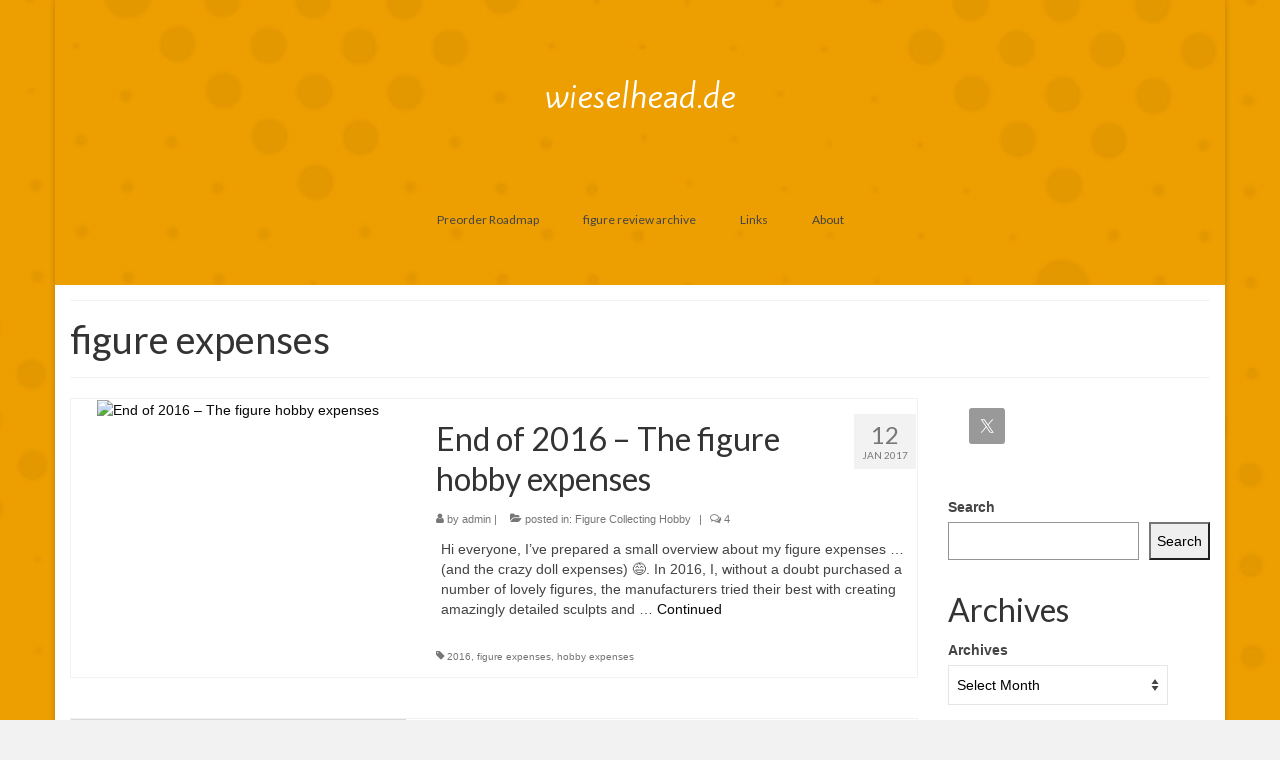

--- FILE ---
content_type: text/html; charset=UTF-8
request_url: https://wieselhead.de/tag/figure-expenses/
body_size: 11181
content:
<!DOCTYPE html>
<html class="no-js" lang="en" itemscope="itemscope" itemtype="https://schema.org/WebPage">
<head>
  <meta charset="UTF-8">
  <meta name="viewport" content="width=device-width, initial-scale=1.0">
  <meta http-equiv="X-UA-Compatible" content="IE=edge">
  <title>figure expenses &#8211; wieselhead.de</title>
<meta name='robots' content='max-image-preview:large' />
<link rel='dns-prefetch' href='//stats.wp.com' />
<link rel='dns-prefetch' href='//fonts.googleapis.com' />
<link rel="alternate" type="application/rss+xml" title="wieselhead.de &raquo; Feed" href="https://wieselhead.de/feed/" />
<link rel="alternate" type="application/rss+xml" title="wieselhead.de &raquo; Comments Feed" href="https://wieselhead.de/comments/feed/" />
<link rel="alternate" type="application/rss+xml" title="wieselhead.de &raquo; figure expenses Tag Feed" href="https://wieselhead.de/tag/figure-expenses/feed/" />
<script type="text/javascript">
/* <![CDATA[ */
window._wpemojiSettings = {"baseUrl":"https:\/\/s.w.org\/images\/core\/emoji\/15.0.3\/72x72\/","ext":".png","svgUrl":"https:\/\/s.w.org\/images\/core\/emoji\/15.0.3\/svg\/","svgExt":".svg","source":{"concatemoji":"https:\/\/wieselhead.de\/wp-includes\/js\/wp-emoji-release.min.js?ver=6.5.5"}};
/*! This file is auto-generated */
!function(i,n){var o,s,e;function c(e){try{var t={supportTests:e,timestamp:(new Date).valueOf()};sessionStorage.setItem(o,JSON.stringify(t))}catch(e){}}function p(e,t,n){e.clearRect(0,0,e.canvas.width,e.canvas.height),e.fillText(t,0,0);var t=new Uint32Array(e.getImageData(0,0,e.canvas.width,e.canvas.height).data),r=(e.clearRect(0,0,e.canvas.width,e.canvas.height),e.fillText(n,0,0),new Uint32Array(e.getImageData(0,0,e.canvas.width,e.canvas.height).data));return t.every(function(e,t){return e===r[t]})}function u(e,t,n){switch(t){case"flag":return n(e,"\ud83c\udff3\ufe0f\u200d\u26a7\ufe0f","\ud83c\udff3\ufe0f\u200b\u26a7\ufe0f")?!1:!n(e,"\ud83c\uddfa\ud83c\uddf3","\ud83c\uddfa\u200b\ud83c\uddf3")&&!n(e,"\ud83c\udff4\udb40\udc67\udb40\udc62\udb40\udc65\udb40\udc6e\udb40\udc67\udb40\udc7f","\ud83c\udff4\u200b\udb40\udc67\u200b\udb40\udc62\u200b\udb40\udc65\u200b\udb40\udc6e\u200b\udb40\udc67\u200b\udb40\udc7f");case"emoji":return!n(e,"\ud83d\udc26\u200d\u2b1b","\ud83d\udc26\u200b\u2b1b")}return!1}function f(e,t,n){var r="undefined"!=typeof WorkerGlobalScope&&self instanceof WorkerGlobalScope?new OffscreenCanvas(300,150):i.createElement("canvas"),a=r.getContext("2d",{willReadFrequently:!0}),o=(a.textBaseline="top",a.font="600 32px Arial",{});return e.forEach(function(e){o[e]=t(a,e,n)}),o}function t(e){var t=i.createElement("script");t.src=e,t.defer=!0,i.head.appendChild(t)}"undefined"!=typeof Promise&&(o="wpEmojiSettingsSupports",s=["flag","emoji"],n.supports={everything:!0,everythingExceptFlag:!0},e=new Promise(function(e){i.addEventListener("DOMContentLoaded",e,{once:!0})}),new Promise(function(t){var n=function(){try{var e=JSON.parse(sessionStorage.getItem(o));if("object"==typeof e&&"number"==typeof e.timestamp&&(new Date).valueOf()<e.timestamp+604800&&"object"==typeof e.supportTests)return e.supportTests}catch(e){}return null}();if(!n){if("undefined"!=typeof Worker&&"undefined"!=typeof OffscreenCanvas&&"undefined"!=typeof URL&&URL.createObjectURL&&"undefined"!=typeof Blob)try{var e="postMessage("+f.toString()+"("+[JSON.stringify(s),u.toString(),p.toString()].join(",")+"));",r=new Blob([e],{type:"text/javascript"}),a=new Worker(URL.createObjectURL(r),{name:"wpTestEmojiSupports"});return void(a.onmessage=function(e){c(n=e.data),a.terminate(),t(n)})}catch(e){}c(n=f(s,u,p))}t(n)}).then(function(e){for(var t in e)n.supports[t]=e[t],n.supports.everything=n.supports.everything&&n.supports[t],"flag"!==t&&(n.supports.everythingExceptFlag=n.supports.everythingExceptFlag&&n.supports[t]);n.supports.everythingExceptFlag=n.supports.everythingExceptFlag&&!n.supports.flag,n.DOMReady=!1,n.readyCallback=function(){n.DOMReady=!0}}).then(function(){return e}).then(function(){var e;n.supports.everything||(n.readyCallback(),(e=n.source||{}).concatemoji?t(e.concatemoji):e.wpemoji&&e.twemoji&&(t(e.twemoji),t(e.wpemoji)))}))}((window,document),window._wpemojiSettings);
/* ]]> */
</script>
<style id='wp-emoji-styles-inline-css' type='text/css'>

	img.wp-smiley, img.emoji {
		display: inline !important;
		border: none !important;
		box-shadow: none !important;
		height: 1em !important;
		width: 1em !important;
		margin: 0 0.07em !important;
		vertical-align: -0.1em !important;
		background: none !important;
		padding: 0 !important;
	}
</style>
<link rel='stylesheet' id='wp-block-library-css' href='https://wieselhead.de/wp-includes/css/dist/block-library/style.min.css?ver=6.5.5' type='text/css' media='all' />
<link rel='stylesheet' id='mediaelement-css' href='https://wieselhead.de/wp-includes/js/mediaelement/mediaelementplayer-legacy.min.css?ver=4.2.17' type='text/css' media='all' />
<link rel='stylesheet' id='wp-mediaelement-css' href='https://wieselhead.de/wp-includes/js/mediaelement/wp-mediaelement.min.css?ver=6.5.5' type='text/css' media='all' />
<style id='jetpack-sharing-buttons-style-inline-css' type='text/css'>
.jetpack-sharing-buttons__services-list{display:flex;flex-direction:row;flex-wrap:wrap;gap:0;list-style-type:none;margin:5px;padding:0}.jetpack-sharing-buttons__services-list.has-small-icon-size{font-size:12px}.jetpack-sharing-buttons__services-list.has-normal-icon-size{font-size:16px}.jetpack-sharing-buttons__services-list.has-large-icon-size{font-size:24px}.jetpack-sharing-buttons__services-list.has-huge-icon-size{font-size:36px}@media print{.jetpack-sharing-buttons__services-list{display:none!important}}.editor-styles-wrapper .wp-block-jetpack-sharing-buttons{gap:0;padding-inline-start:0}ul.jetpack-sharing-buttons__services-list.has-background{padding:1.25em 2.375em}
</style>
<style id='classic-theme-styles-inline-css' type='text/css'>
/*! This file is auto-generated */
.wp-block-button__link{color:#fff;background-color:#32373c;border-radius:9999px;box-shadow:none;text-decoration:none;padding:calc(.667em + 2px) calc(1.333em + 2px);font-size:1.125em}.wp-block-file__button{background:#32373c;color:#fff;text-decoration:none}
</style>
<style id='global-styles-inline-css' type='text/css'>
body{--wp--preset--color--black: #000;--wp--preset--color--cyan-bluish-gray: #abb8c3;--wp--preset--color--white: #fff;--wp--preset--color--pale-pink: #f78da7;--wp--preset--color--vivid-red: #cf2e2e;--wp--preset--color--luminous-vivid-orange: #ff6900;--wp--preset--color--luminous-vivid-amber: #fcb900;--wp--preset--color--light-green-cyan: #7bdcb5;--wp--preset--color--vivid-green-cyan: #00d084;--wp--preset--color--pale-cyan-blue: #8ed1fc;--wp--preset--color--vivid-cyan-blue: #0693e3;--wp--preset--color--vivid-purple: #9b51e0;--wp--preset--color--virtue-primary: #0a0a0a;--wp--preset--color--virtue-primary-light: #6c8dab;--wp--preset--color--very-light-gray: #eee;--wp--preset--color--very-dark-gray: #444;--wp--preset--gradient--vivid-cyan-blue-to-vivid-purple: linear-gradient(135deg,rgba(6,147,227,1) 0%,rgb(155,81,224) 100%);--wp--preset--gradient--light-green-cyan-to-vivid-green-cyan: linear-gradient(135deg,rgb(122,220,180) 0%,rgb(0,208,130) 100%);--wp--preset--gradient--luminous-vivid-amber-to-luminous-vivid-orange: linear-gradient(135deg,rgba(252,185,0,1) 0%,rgba(255,105,0,1) 100%);--wp--preset--gradient--luminous-vivid-orange-to-vivid-red: linear-gradient(135deg,rgba(255,105,0,1) 0%,rgb(207,46,46) 100%);--wp--preset--gradient--very-light-gray-to-cyan-bluish-gray: linear-gradient(135deg,rgb(238,238,238) 0%,rgb(169,184,195) 100%);--wp--preset--gradient--cool-to-warm-spectrum: linear-gradient(135deg,rgb(74,234,220) 0%,rgb(151,120,209) 20%,rgb(207,42,186) 40%,rgb(238,44,130) 60%,rgb(251,105,98) 80%,rgb(254,248,76) 100%);--wp--preset--gradient--blush-light-purple: linear-gradient(135deg,rgb(255,206,236) 0%,rgb(152,150,240) 100%);--wp--preset--gradient--blush-bordeaux: linear-gradient(135deg,rgb(254,205,165) 0%,rgb(254,45,45) 50%,rgb(107,0,62) 100%);--wp--preset--gradient--luminous-dusk: linear-gradient(135deg,rgb(255,203,112) 0%,rgb(199,81,192) 50%,rgb(65,88,208) 100%);--wp--preset--gradient--pale-ocean: linear-gradient(135deg,rgb(255,245,203) 0%,rgb(182,227,212) 50%,rgb(51,167,181) 100%);--wp--preset--gradient--electric-grass: linear-gradient(135deg,rgb(202,248,128) 0%,rgb(113,206,126) 100%);--wp--preset--gradient--midnight: linear-gradient(135deg,rgb(2,3,129) 0%,rgb(40,116,252) 100%);--wp--preset--font-size--small: 13px;--wp--preset--font-size--medium: 20px;--wp--preset--font-size--large: 36px;--wp--preset--font-size--x-large: 42px;--wp--preset--spacing--20: 0.44rem;--wp--preset--spacing--30: 0.67rem;--wp--preset--spacing--40: 1rem;--wp--preset--spacing--50: 1.5rem;--wp--preset--spacing--60: 2.25rem;--wp--preset--spacing--70: 3.38rem;--wp--preset--spacing--80: 5.06rem;--wp--preset--shadow--natural: 6px 6px 9px rgba(0, 0, 0, 0.2);--wp--preset--shadow--deep: 12px 12px 50px rgba(0, 0, 0, 0.4);--wp--preset--shadow--sharp: 6px 6px 0px rgba(0, 0, 0, 0.2);--wp--preset--shadow--outlined: 6px 6px 0px -3px rgba(255, 255, 255, 1), 6px 6px rgba(0, 0, 0, 1);--wp--preset--shadow--crisp: 6px 6px 0px rgba(0, 0, 0, 1);}:where(.is-layout-flex){gap: 0.5em;}:where(.is-layout-grid){gap: 0.5em;}body .is-layout-flex{display: flex;}body .is-layout-flex{flex-wrap: wrap;align-items: center;}body .is-layout-flex > *{margin: 0;}body .is-layout-grid{display: grid;}body .is-layout-grid > *{margin: 0;}:where(.wp-block-columns.is-layout-flex){gap: 2em;}:where(.wp-block-columns.is-layout-grid){gap: 2em;}:where(.wp-block-post-template.is-layout-flex){gap: 1.25em;}:where(.wp-block-post-template.is-layout-grid){gap: 1.25em;}.has-black-color{color: var(--wp--preset--color--black) !important;}.has-cyan-bluish-gray-color{color: var(--wp--preset--color--cyan-bluish-gray) !important;}.has-white-color{color: var(--wp--preset--color--white) !important;}.has-pale-pink-color{color: var(--wp--preset--color--pale-pink) !important;}.has-vivid-red-color{color: var(--wp--preset--color--vivid-red) !important;}.has-luminous-vivid-orange-color{color: var(--wp--preset--color--luminous-vivid-orange) !important;}.has-luminous-vivid-amber-color{color: var(--wp--preset--color--luminous-vivid-amber) !important;}.has-light-green-cyan-color{color: var(--wp--preset--color--light-green-cyan) !important;}.has-vivid-green-cyan-color{color: var(--wp--preset--color--vivid-green-cyan) !important;}.has-pale-cyan-blue-color{color: var(--wp--preset--color--pale-cyan-blue) !important;}.has-vivid-cyan-blue-color{color: var(--wp--preset--color--vivid-cyan-blue) !important;}.has-vivid-purple-color{color: var(--wp--preset--color--vivid-purple) !important;}.has-black-background-color{background-color: var(--wp--preset--color--black) !important;}.has-cyan-bluish-gray-background-color{background-color: var(--wp--preset--color--cyan-bluish-gray) !important;}.has-white-background-color{background-color: var(--wp--preset--color--white) !important;}.has-pale-pink-background-color{background-color: var(--wp--preset--color--pale-pink) !important;}.has-vivid-red-background-color{background-color: var(--wp--preset--color--vivid-red) !important;}.has-luminous-vivid-orange-background-color{background-color: var(--wp--preset--color--luminous-vivid-orange) !important;}.has-luminous-vivid-amber-background-color{background-color: var(--wp--preset--color--luminous-vivid-amber) !important;}.has-light-green-cyan-background-color{background-color: var(--wp--preset--color--light-green-cyan) !important;}.has-vivid-green-cyan-background-color{background-color: var(--wp--preset--color--vivid-green-cyan) !important;}.has-pale-cyan-blue-background-color{background-color: var(--wp--preset--color--pale-cyan-blue) !important;}.has-vivid-cyan-blue-background-color{background-color: var(--wp--preset--color--vivid-cyan-blue) !important;}.has-vivid-purple-background-color{background-color: var(--wp--preset--color--vivid-purple) !important;}.has-black-border-color{border-color: var(--wp--preset--color--black) !important;}.has-cyan-bluish-gray-border-color{border-color: var(--wp--preset--color--cyan-bluish-gray) !important;}.has-white-border-color{border-color: var(--wp--preset--color--white) !important;}.has-pale-pink-border-color{border-color: var(--wp--preset--color--pale-pink) !important;}.has-vivid-red-border-color{border-color: var(--wp--preset--color--vivid-red) !important;}.has-luminous-vivid-orange-border-color{border-color: var(--wp--preset--color--luminous-vivid-orange) !important;}.has-luminous-vivid-amber-border-color{border-color: var(--wp--preset--color--luminous-vivid-amber) !important;}.has-light-green-cyan-border-color{border-color: var(--wp--preset--color--light-green-cyan) !important;}.has-vivid-green-cyan-border-color{border-color: var(--wp--preset--color--vivid-green-cyan) !important;}.has-pale-cyan-blue-border-color{border-color: var(--wp--preset--color--pale-cyan-blue) !important;}.has-vivid-cyan-blue-border-color{border-color: var(--wp--preset--color--vivid-cyan-blue) !important;}.has-vivid-purple-border-color{border-color: var(--wp--preset--color--vivid-purple) !important;}.has-vivid-cyan-blue-to-vivid-purple-gradient-background{background: var(--wp--preset--gradient--vivid-cyan-blue-to-vivid-purple) !important;}.has-light-green-cyan-to-vivid-green-cyan-gradient-background{background: var(--wp--preset--gradient--light-green-cyan-to-vivid-green-cyan) !important;}.has-luminous-vivid-amber-to-luminous-vivid-orange-gradient-background{background: var(--wp--preset--gradient--luminous-vivid-amber-to-luminous-vivid-orange) !important;}.has-luminous-vivid-orange-to-vivid-red-gradient-background{background: var(--wp--preset--gradient--luminous-vivid-orange-to-vivid-red) !important;}.has-very-light-gray-to-cyan-bluish-gray-gradient-background{background: var(--wp--preset--gradient--very-light-gray-to-cyan-bluish-gray) !important;}.has-cool-to-warm-spectrum-gradient-background{background: var(--wp--preset--gradient--cool-to-warm-spectrum) !important;}.has-blush-light-purple-gradient-background{background: var(--wp--preset--gradient--blush-light-purple) !important;}.has-blush-bordeaux-gradient-background{background: var(--wp--preset--gradient--blush-bordeaux) !important;}.has-luminous-dusk-gradient-background{background: var(--wp--preset--gradient--luminous-dusk) !important;}.has-pale-ocean-gradient-background{background: var(--wp--preset--gradient--pale-ocean) !important;}.has-electric-grass-gradient-background{background: var(--wp--preset--gradient--electric-grass) !important;}.has-midnight-gradient-background{background: var(--wp--preset--gradient--midnight) !important;}.has-small-font-size{font-size: var(--wp--preset--font-size--small) !important;}.has-medium-font-size{font-size: var(--wp--preset--font-size--medium) !important;}.has-large-font-size{font-size: var(--wp--preset--font-size--large) !important;}.has-x-large-font-size{font-size: var(--wp--preset--font-size--x-large) !important;}
.wp-block-navigation a:where(:not(.wp-element-button)){color: inherit;}
:where(.wp-block-post-template.is-layout-flex){gap: 1.25em;}:where(.wp-block-post-template.is-layout-grid){gap: 1.25em;}
:where(.wp-block-columns.is-layout-flex){gap: 2em;}:where(.wp-block-columns.is-layout-grid){gap: 2em;}
.wp-block-pullquote{font-size: 1.5em;line-height: 1.6;}
</style>
<link rel='stylesheet' id='wpa-css-css' href='https://wieselhead.de/wp-content/plugins/honeypot/includes/css/wpa.css?ver=2.3.04' type='text/css' media='all' />
<link rel='stylesheet' id='simple-social-icons-font-css' href='https://wieselhead.de/wp-content/plugins/simple-social-icons/css/style.css?ver=3.0.2' type='text/css' media='all' />
<style id='kadence-blocks-global-variables-inline-css' type='text/css'>
:root {--global-kb-font-size-sm:clamp(0.8rem, 0.73rem + 0.217vw, 0.9rem);--global-kb-font-size-md:clamp(1.1rem, 0.995rem + 0.326vw, 1.25rem);--global-kb-font-size-lg:clamp(1.75rem, 1.576rem + 0.543vw, 2rem);--global-kb-font-size-xl:clamp(2.25rem, 1.728rem + 1.63vw, 3rem);--global-kb-font-size-xxl:clamp(2.5rem, 1.456rem + 3.26vw, 4rem);--global-kb-font-size-xxxl:clamp(2.75rem, 0.489rem + 7.065vw, 6rem);}:root {--global-palette1: #3182CE;--global-palette2: #2B6CB0;--global-palette3: #1A202C;--global-palette4: #2D3748;--global-palette5: #4A5568;--global-palette6: #718096;--global-palette7: #EDF2F7;--global-palette8: #F7FAFC;--global-palette9: #ffffff;}
</style>
<link rel='stylesheet' id='virtue_theme-css' href='https://wieselhead.de/wp-content/themes/virtue/assets/css/virtue.css?ver=3.4.13' type='text/css' media='all' />
<link rel='stylesheet' id='virtue_skin-css' href='https://wieselhead.de/wp-content/themes/virtue/assets/css/skins/default.css?ver=3.4.13' type='text/css' media='all' />
<link rel='stylesheet' id='redux-google-fonts-virtue-css' href='https://fonts.googleapis.com/css?family=Kite+One%3A400%7CLato%3A400%2C700&#038;subset=latin&#038;ver=6.5.5' type='text/css' media='all' />
<script type="text/javascript" src="https://wieselhead.de/wp-includes/js/jquery/jquery.min.js?ver=3.7.1" id="jquery-core-js"></script>
<script type="text/javascript" src="https://wieselhead.de/wp-includes/js/jquery/jquery-migrate.min.js?ver=3.4.1" id="jquery-migrate-js"></script>
<!--[if lt IE 9]>
<script type="text/javascript" src="https://wieselhead.de/wp-content/themes/virtue/assets/js/vendor/respond.min.js?ver=6.5.5" id="virtue-respond-js"></script>
<![endif]-->
<link rel="https://api.w.org/" href="https://wieselhead.de/wp-json/" /><link rel="alternate" type="application/json" href="https://wieselhead.de/wp-json/wp/v2/tags/883" /><link rel="EditURI" type="application/rsd+xml" title="RSD" href="https://wieselhead.de/xmlrpc.php?rsd" />
<meta name="generator" content="WordPress 6.5.5" />
	<style>img#wpstats{display:none}</style>
		<link rel="apple-touch-icon" sizes="180x180" href="/wp-content/uploads/fbrfg/apple-touch-icon.png">
<link rel="icon" type="image/png" sizes="32x32" href="/wp-content/uploads/fbrfg/favicon-32x32.png">
<link rel="icon" type="image/png" sizes="16x16" href="/wp-content/uploads/fbrfg/favicon-16x16.png">
<link rel="manifest" href="/wp-content/uploads/fbrfg/site.webmanifest">
<link rel="mask-icon" href="/wp-content/uploads/fbrfg/safari-pinned-tab.svg" color="#5bbad5">
<link rel="shortcut icon" href="/wp-content/uploads/fbrfg/favicon.ico">
<meta name="msapplication-TileColor" content="#da532c">
<meta name="msapplication-config" content="/wp-content/uploads/fbrfg/browserconfig.xml">
<meta name="theme-color" content="#ffffff"><style type="text/css">#logo {padding-top:62px;}#logo {padding-bottom:10px;}#logo {margin-left:0px;}#logo {margin-right:0px;}#nav-main {margin-top:75px;}#nav-main {margin-bottom:46px;}.headerfont, .tp-caption {font-family:Lato;}.topbarmenu ul li {font-family:Lato;}.home-message:hover {background-color:#0a0a0a; background-color: rgba(10, 10, 10, 0.6);}
  nav.woocommerce-pagination ul li a:hover, .wp-pagenavi a:hover, .panel-heading .accordion-toggle, .variations .kad_radio_variations label:hover, .variations .kad_radio_variations label.selectedValue {border-color: #0a0a0a;}
  a, #nav-main ul.sf-menu ul li a:hover, .product_price ins .amount, .price ins .amount, .color_primary, .primary-color, #logo a.brand, #nav-main ul.sf-menu a:hover,
  .woocommerce-message:before, .woocommerce-info:before, #nav-second ul.sf-menu a:hover, .footerclass a:hover, .posttags a:hover, .subhead a:hover, .nav-trigger-case:hover .kad-menu-name, 
  .nav-trigger-case:hover .kad-navbtn, #kadbreadcrumbs a:hover, #wp-calendar a, .star-rating, .has-virtue-primary-color {color: #0a0a0a;}
.widget_price_filter .ui-slider .ui-slider-handle, .product_item .kad_add_to_cart:hover, .product_item:hover a.button:hover, .product_item:hover .kad_add_to_cart:hover, .kad-btn-primary, html .woocommerce-page .widget_layered_nav ul.yith-wcan-label li a:hover, html .woocommerce-page .widget_layered_nav ul.yith-wcan-label li.chosen a,
.product-category.grid_item a:hover h5, .woocommerce-message .button, .widget_layered_nav_filters ul li a, .widget_layered_nav ul li.chosen a, .wpcf7 input.wpcf7-submit, .yith-wcan .yith-wcan-reset-navigation,
#containerfooter .menu li a:hover, .bg_primary, .portfolionav a:hover, .home-iconmenu a:hover, p.demo_store, .topclass, #commentform .form-submit #submit, .kad-hover-bg-primary:hover, .widget_shopping_cart_content .checkout,
.login .form-row .button, .variations .kad_radio_variations label.selectedValue, #payment #place_order, .wpcf7 input.wpcf7-back, .shop_table .actions input[type=submit].checkout-button, .cart_totals .checkout-button, input[type="submit"].button, .order-actions .button, .has-virtue-primary-background-color {background: #0a0a0a;}input[type=number]::-webkit-inner-spin-button, input[type=number]::-webkit-outer-spin-button { -webkit-appearance: none; margin: 0; } input[type=number] {-moz-appearance: textfield;}.quantity input::-webkit-outer-spin-button,.quantity input::-webkit-inner-spin-button {display: none;}.topclass {background:transparent    ;}.headerclass {background:transparent    ;}.navclass {background:transparent    ;}.footerclass {background:transparent    ;}body {background:#f2f2f2 url(http://wieselhead.de/wp-content/uploads/2023/10/sled-Kopie.jpg); background-position: center 0%; background-repeat:repeat; background-attachment: fixed; }.product_item .product_details h5 {text-transform: none;}@media (max-width: 979px) {.nav-trigger .nav-trigger-case {position: static; display: block; width: 100%;}}.product_item .product_details h5 {min-height:40px;}.entry-content p { margin-bottom:16px;}</style>
<!-- Jetpack Open Graph Tags -->
<meta property="og:type" content="website" />
<meta property="og:title" content="figure expenses &#8211; wieselhead.de" />
<meta property="og:url" content="https://wieselhead.de/tag/figure-expenses/" />
<meta property="og:site_name" content="wieselhead.de" />
<meta property="og:image" content="https://s0.wp.com/i/blank.jpg" />
<meta property="og:image:alt" content="" />

<!-- End Jetpack Open Graph Tags -->
<style type="text/css" title="dynamic-css" class="options-output">header #logo a.brand,.logofont{font-family:"Kite One";line-height:40px;font-weight:400;font-style:normal;color:#ffffff;font-size:32px;}.kad_tagline{font-family:Lato;line-height:20px;font-weight:400;font-style:normal;color:#444444;font-size:14px;}.product_item .product_details h5{font-family:Lato;line-height:20px;font-weight:normal;font-style:700;font-size:16px;}h1{font-family:Lato;line-height:40px;font-weight:400;font-style:normal;font-size:38px;}h2{font-family:Lato;line-height:40px;font-weight:normal;font-style:normal;font-size:32px;}h3{font-family:Lato;line-height:40px;font-weight:400;font-style:normal;font-size:28px;}h4{font-family:Lato;line-height:40px;font-weight:400;font-style:normal;font-size:24px;}h5{font-family:Lato;line-height:24px;font-weight:700;font-style:normal;font-size:18px;}body{font-family:Verdana, Geneva, sans-serif;line-height:20px;font-weight:400;font-style:normal;font-size:14px;}#nav-main ul.sf-menu a{font-family:Lato;line-height:18px;font-weight:400;font-style:normal;font-size:12px;}#nav-second ul.sf-menu a{font-family:Lato;line-height:22px;font-weight:400;font-style:normal;font-size:18px;}.kad-nav-inner .kad-mnav, .kad-mobile-nav .kad-nav-inner li a,.nav-trigger-case{font-family:Lato;line-height:20px;font-weight:400;font-style:normal;font-size:16px;}</style></head>
<body class="archive tag tag-figure-expenses tag-883 wp-embed-responsive non-logged-in boxed">
	<div id="kt-skip-link"><a href="#content">Skip to Main Content</a></div>
	<div id="wrapper" class="container">
	<header class="banner headerclass" itemscope itemtype="https://schema.org/WPHeader">
	<div id="topbar" class="topclass">
	<div class="container">
		<div class="row">
			<div class="col-md-6 col-sm-6 kad-topbar-left">
				<div class="topbarmenu clearfix">
									<div class="topbar_social">
						<ul>
						<li><a href="" target="_self" title="" data-toggle="tooltip" data-placement="bottom" data-original-title=""><i class=""></i></a></li>						</ul>
					</div>
									</div>
			</div><!-- close col-md-6 --> 
			<div class="col-md-6 col-sm-6 kad-topbar-right">
				<div id="topbar-search" class="topbar-widget">
									</div>
			</div> <!-- close col-md-6-->
		</div> <!-- Close Row -->
	</div> <!-- Close Container -->
</div>	<div class="container">
		<div class="row">
			<div class="col-md-12 clearfix kad-header-left">
				<div id="logo" class="logocase">
					<a class="brand logofont" href="https://wieselhead.de/">
						wieselhead.de					</a>
									</div> <!-- Close #logo -->
			</div><!-- close logo span -->
							<div class="col-md-12 kad-header-right">
					<nav id="nav-main" class="clearfix" itemscope itemtype="https://schema.org/SiteNavigationElement">
						<ul id="menu-a" class="sf-menu"><li  class=" menu-item-61529"><a href="https://wieselhead.de/preorder-roadmap/"><span>Preorder Roadmap</span></a></li>
<li  class=" sf-dropdown menu-item-61533"><a href="https://wieselhead.de/figure-review-archive/"><span>figure review archive</span></a>
<ul class="sub-menu sf-dropdown-menu dropdown">
	<li  class=" menu-item-63867"><a href="https://wieselhead.de/2025-2/"><span>2025</span></a></li>
	<li  class=" menu-item-63892"><a href="https://wieselhead.de/2024-2/"><span>2024</span></a></li>
	<li  class=" menu-item-63918"><a href="https://wieselhead.de/2023-2/"><span>2023</span></a></li>
	<li  class=" menu-item-63931"><a href="https://wieselhead.de/2022-3/"><span>2022</span></a></li>
	<li  class=" menu-item-63956"><a href="https://wieselhead.de/2021-2/"><span>2021</span></a></li>
	<li  class=" menu-item-63974"><a href="https://wieselhead.de/2020-2/"><span>2020</span></a></li>
</ul>
</li>
<li  class=" menu-item-61527"><a href="https://wieselhead.de/links-2/"><span>Links</span></a></li>
<li  class=" menu-item-61528"><a href="https://wieselhead.de/home/"><span>About</span></a></li>
</ul>					</nav> 
				</div> <!-- Close menuclass-->
			       
		</div> <!-- Close Row -->
					<div id="mobile-nav-trigger" class="nav-trigger">
				<button class="nav-trigger-case mobileclass collapsed" data-toggle="collapse" data-target=".kad-nav-collapse">
					<span class="kad-navbtn"><i class="icon-reorder"></i></span>
					<span class="kad-menu-name">Menu</span>
				</button>
			</div>
			<div id="kad-mobile-nav" class="kad-mobile-nav">
				<div class="kad-nav-inner mobileclass">
					<div class="kad-nav-collapse">
					<ul id="menu-a-1" class="kad-mnav"><li  class=" menu-item-61529"><a href="https://wieselhead.de/preorder-roadmap/"><span>Preorder Roadmap</span></a></li>
<li  class=" sf-dropdown menu-item-61533"><a href="https://wieselhead.de/figure-review-archive/"><span>figure review archive</span></a>
<ul class="sub-menu sf-dropdown-menu dropdown">
	<li  class=" menu-item-63867"><a href="https://wieselhead.de/2025-2/"><span>2025</span></a></li>
	<li  class=" menu-item-63892"><a href="https://wieselhead.de/2024-2/"><span>2024</span></a></li>
	<li  class=" menu-item-63918"><a href="https://wieselhead.de/2023-2/"><span>2023</span></a></li>
	<li  class=" menu-item-63931"><a href="https://wieselhead.de/2022-3/"><span>2022</span></a></li>
	<li  class=" menu-item-63956"><a href="https://wieselhead.de/2021-2/"><span>2021</span></a></li>
	<li  class=" menu-item-63974"><a href="https://wieselhead.de/2020-2/"><span>2020</span></a></li>
</ul>
</li>
<li  class=" menu-item-61527"><a href="https://wieselhead.de/links-2/"><span>Links</span></a></li>
<li  class=" menu-item-61528"><a href="https://wieselhead.de/home/"><span>About</span></a></li>
</ul>					</div>
				</div>
			</div>
		 
	</div> <!-- Close Container -->
	</header>
	<div class="wrap contentclass" role="document">

	<div id="pageheader" class="titleclass">
	<div class="container">
		<div class="page-header">
			<h1 class="entry-title" itemprop="name">
				figure expenses			</h1>
			<p class="subtitle"> </p>		</div>
	</div><!--container-->
</div><!--titleclass-->
<div id="content" class="container">
	<div class="row">
		<div class="main col-lg-9 col-md-8  postlist" role="main">

		    <article id="post-47126" class="post-47126 post type-post status-publish format-standard has-post-thumbnail hentry category-figure-collecting-hobby tag-1315 tag-figure-expenses tag-hobby-expenses" itemscope="" itemtype="https://schema.org/BlogPosting">
        <div class="row">
                        <div class="col-md-5 post-image-container">
                    <div class="imghoverclass img-margin-center" itemprop="image" itemscope itemtype="https://schema.org/ImageObject">
                        <a href="https://wieselhead.de/figure-collecting-hobby/end-of-2016-the-figure-hobby-expenses/" title="End of 2016 – The figure hobby expenses">
                            <img src="" alt="End of 2016 – The figure hobby expenses" width="" height="" itemprop="contentUrl"   class="iconhover" >
								<meta itemprop="url" content="">
								<meta itemprop="width" content="">
								<meta itemprop="height" content="">
                        </a> 
                     </div>
                 </div>
                    
            <div class="col-md-7 post-text-container postcontent">
                <div class="postmeta updated color_gray">
	<div class="postdate bg-lightgray headerfont">
		<meta itemprop="datePublished" content="2017-01-12T13:36:17+00:00">
		<span class="postday">12</span>
		Jan 2017	</div>
</div> 
                <header>
                    <a href="https://wieselhead.de/figure-collecting-hobby/end-of-2016-the-figure-hobby-expenses/">
                        <h2 class="entry-title" itemprop="name headline">
                            End of 2016 – The figure hobby expenses 
                        </h2>
                    </a>
                    <div class="subhead">
    <span class="postauthortop author vcard">
    <i class="icon-user"></i> by  <span itemprop="author"><a href="https://wieselhead.de/author/admin/" class="fn" rel="author">admin</a></span> |</span>
      
    <span class="postedintop"><i class="icon-folder-open"></i> posted in: <a href="https://wieselhead.de/category/figure-collecting-hobby/" rel="category tag">Figure Collecting Hobby</a></span>     <span class="kad-hidepostedin">|</span>
    <span class="postcommentscount">
    <i class="icon-comments-alt"></i> 4    </span>
</div>    
                </header>
                <div class="entry-content" itemprop="description">
                    <p>Hi everyone, I&#8217;ve prepared a small overview about my figure expenses &#8230; (and the crazy doll expenses) &#x1f605;. In 2016, I, without a doubt purchased a number of lovely figures, the manufacturers tried their best with creating amazingly detailed sculpts and &hellip; <a href="https://wieselhead.de/figure-collecting-hobby/end-of-2016-the-figure-hobby-expenses/">Continued</a></p>
                </div>
                <footer>
                <meta itemscope itemprop="mainEntityOfPage" content="https://wieselhead.de/figure-collecting-hobby/end-of-2016-the-figure-hobby-expenses/" itemType="https://schema.org/WebPage" itemid="https://wieselhead.de/figure-collecting-hobby/end-of-2016-the-figure-hobby-expenses/"><meta itemprop="dateModified" content="2017-01-12T13:36:17+00:00"><div itemprop="publisher" itemscope itemtype="https://schema.org/Organization"><meta itemprop="name" content="wieselhead.de"></div>                        <span class="posttags color_gray"><i class="icon-tag"></i> <a href="https://wieselhead.de/tag/2016/" rel="tag">2016</a>, <a href="https://wieselhead.de/tag/figure-expenses/" rel="tag">figure expenses</a>, <a href="https://wieselhead.de/tag/hobby-expenses/" rel="tag">hobby expenses</a></span>
                                    </footer>
            </div><!-- Text size -->
        </div><!-- row-->
    </article> <!-- Article -->    <article id="post-36754" class="post-36754 post type-post status-publish format-standard hentry category-figure-collecting-hobby tag-figure-collecting tag-figure-expenses tag-money tag-prices tag-purchases tag-the-figure-year-2014" itemscope="" itemtype="https://schema.org/BlogPosting">
        <div class="row">
                        <div class="col-md-5 post-image-container">
                    <div class="imghoverclass img-margin-center" itemprop="image" itemscope itemtype="https://schema.org/ImageObject">
                        <a href="https://wieselhead.de/figure-collecting-hobby/the-figure-year-2014-in-numbers/" title="The figure year 2014 in numbers">
                            <img src="https://wieselhead.de/wp-content/themes/virtue/assets/img/placeholder-min.jpg" alt="The figure year 2014 in numbers" width="365" height="365" itemprop="contentUrl"   class="iconhover" >
								<meta itemprop="url" content="https://wieselhead.de/wp-content/themes/virtue/assets/img/placeholder-min.jpg">
								<meta itemprop="width" content="365">
								<meta itemprop="height" content="365">
                        </a> 
                     </div>
                 </div>
                    
            <div class="col-md-7 post-text-container postcontent">
                <div class="postmeta updated color_gray">
	<div class="postdate bg-lightgray headerfont">
		<meta itemprop="datePublished" content="2014-12-03T11:10:54+00:00">
		<span class="postday">3</span>
		Dec 2014	</div>
</div> 
                <header>
                    <a href="https://wieselhead.de/figure-collecting-hobby/the-figure-year-2014-in-numbers/">
                        <h2 class="entry-title" itemprop="name headline">
                            The figure year 2014 in numbers 
                        </h2>
                    </a>
                    <div class="subhead">
    <span class="postauthortop author vcard">
    <i class="icon-user"></i> by  <span itemprop="author"><a href="https://wieselhead.de/author/admin/" class="fn" rel="author">admin</a></span> |</span>
      
    <span class="postedintop"><i class="icon-folder-open"></i> posted in: <a href="https://wieselhead.de/category/figure-collecting-hobby/" rel="category tag">Figure Collecting Hobby</a></span>     <span class="kad-hidepostedin">|</span>
    <span class="postcommentscount">
    <i class="icon-comments-alt"></i> 19    </span>
</div>    
                </header>
                <div class="entry-content" itemprop="description">
                    <p>The end of the year 2014 comes close, well actually it&#8217;s a little early for that and I still have 3 possible incoming figures this year, but I want to finish this post to have time for other things. So &hellip; <a href="https://wieselhead.de/figure-collecting-hobby/the-figure-year-2014-in-numbers/">Continued</a></p>
                </div>
                <footer>
                <meta itemscope itemprop="mainEntityOfPage" content="https://wieselhead.de/figure-collecting-hobby/the-figure-year-2014-in-numbers/" itemType="https://schema.org/WebPage" itemid="https://wieselhead.de/figure-collecting-hobby/the-figure-year-2014-in-numbers/"><meta itemprop="dateModified" content="2014-12-03T11:10:54+00:00"><div itemprop="publisher" itemscope itemtype="https://schema.org/Organization"><meta itemprop="name" content="wieselhead.de"></div>                        <span class="posttags color_gray"><i class="icon-tag"></i> <a href="https://wieselhead.de/tag/figure-collecting/" rel="tag">figure collecting</a>, <a href="https://wieselhead.de/tag/figure-expenses/" rel="tag">figure expenses</a>, <a href="https://wieselhead.de/tag/money/" rel="tag">money</a>, <a href="https://wieselhead.de/tag/prices/" rel="tag">prices</a>, <a href="https://wieselhead.de/tag/purchases/" rel="tag">purchases</a>, <a href="https://wieselhead.de/tag/the-figure-year-2014/" rel="tag">The figure year 2014</a></span>
                                    </footer>
            </div><!-- Text size -->
        </div><!-- row-->
    </article> <!-- Article -->    <article id="post-30459" class="post-30459 post type-post status-publish format-standard hentry category-figure-collecting-hobby tag-figure-collecting tag-figure-expenses tag-money tag-prices tag-purchases tag-the-figure-year-2013" itemscope="" itemtype="https://schema.org/BlogPosting">
        <div class="row">
                        <div class="col-md-5 post-image-container">
                    <div class="imghoverclass img-margin-center" itemprop="image" itemscope itemtype="https://schema.org/ImageObject">
                        <a href="https://wieselhead.de/figure-collecting-hobby/the-figure-year-2013-in-numbers/" title="The figure year 2013 in numbers">
                            <img src="https://wieselhead.de/wp-content/themes/virtue/assets/img/placeholder-min.jpg" alt="The figure year 2013 in numbers" width="365" height="365" itemprop="contentUrl"   class="iconhover" >
								<meta itemprop="url" content="https://wieselhead.de/wp-content/themes/virtue/assets/img/placeholder-min.jpg">
								<meta itemprop="width" content="365">
								<meta itemprop="height" content="365">
                        </a> 
                     </div>
                 </div>
                    
            <div class="col-md-7 post-text-container postcontent">
                <div class="postmeta updated color_gray">
	<div class="postdate bg-lightgray headerfont">
		<meta itemprop="datePublished" content="2014-01-02T18:20:19+00:00">
		<span class="postday">2</span>
		Jan 2014	</div>
</div> 
                <header>
                    <a href="https://wieselhead.de/figure-collecting-hobby/the-figure-year-2013-in-numbers/">
                        <h2 class="entry-title" itemprop="name headline">
                            The figure year 2013 in numbers 
                        </h2>
                    </a>
                    <div class="subhead">
    <span class="postauthortop author vcard">
    <i class="icon-user"></i> by  <span itemprop="author"><a href="https://wieselhead.de/author/admin/" class="fn" rel="author">admin</a></span> |</span>
      
    <span class="postedintop"><i class="icon-folder-open"></i> posted in: <a href="https://wieselhead.de/category/figure-collecting-hobby/" rel="category tag">Figure Collecting Hobby</a></span>     <span class="kad-hidepostedin">|</span>
    <span class="postcommentscount">
    <i class="icon-comments-alt"></i> 14    </span>
</div>    
                </header>
                <div class="entry-content" itemprop="description">
                    <p>2012 we already took a look at the shocking truth of the figure collecting hobby costs that accumulate in one year, please join me again and face the ugly truth of 2013 in this post. The exchange rate was very nice &hellip; <a href="https://wieselhead.de/figure-collecting-hobby/the-figure-year-2013-in-numbers/">Continued</a></p>
                </div>
                <footer>
                <meta itemscope itemprop="mainEntityOfPage" content="https://wieselhead.de/figure-collecting-hobby/the-figure-year-2013-in-numbers/" itemType="https://schema.org/WebPage" itemid="https://wieselhead.de/figure-collecting-hobby/the-figure-year-2013-in-numbers/"><meta itemprop="dateModified" content="2014-01-02T18:20:19+00:00"><div itemprop="publisher" itemscope itemtype="https://schema.org/Organization"><meta itemprop="name" content="wieselhead.de"></div>                        <span class="posttags color_gray"><i class="icon-tag"></i> <a href="https://wieselhead.de/tag/figure-collecting/" rel="tag">figure collecting</a>, <a href="https://wieselhead.de/tag/figure-expenses/" rel="tag">figure expenses</a>, <a href="https://wieselhead.de/tag/money/" rel="tag">money</a>, <a href="https://wieselhead.de/tag/prices/" rel="tag">prices</a>, <a href="https://wieselhead.de/tag/purchases/" rel="tag">purchases</a>, <a href="https://wieselhead.de/tag/the-figure-year-2013/" rel="tag">The figure year 2013</a></span>
                                    </footer>
            </div><!-- Text size -->
        </div><!-- row-->
    </article> <!-- Article --><div class="wp-pagenavi"></div>
		</div><!-- /.main -->
<aside class="col-lg-3 col-md-4 kad-sidebar" role="complementary" itemscope itemtype="https://schema.org/WPSideBar">
	<div class="sidebar">
		<section id="simple-social-icons-3" class="widget-1 widget-first widget simple-social-icons"><div class="widget-inner"><ul class="alignleft"><li class="ssi-twitter"><a href="https://twitter.com/Wieselhead_de" ><svg role="img" class="social-twitter" aria-labelledby="social-twitter-3"><title id="social-twitter-3">Twitter</title><use xlink:href="https://wieselhead.de/wp-content/plugins/simple-social-icons/symbol-defs.svg#social-twitter"></use></svg></a></li></ul></div></section><section id="block-2" class="widget-2 widget widget_block widget_search"><div class="widget-inner"><form role="search" method="get" action="https://wieselhead.de/" class="wp-block-search__button-outside wp-block-search__text-button wp-block-search"    ><label class="wp-block-search__label" for="wp-block-search__input-1" >Search</label><div class="wp-block-search__inside-wrapper " ><input class="wp-block-search__input" id="wp-block-search__input-1" placeholder="" value="" type="search" name="s" required /><button aria-label="Search" class="wp-block-search__button wp-element-button" type="submit" >Search</button></div></form></div></section><section id="block-3" class="widget-3 widget widget_block"><div class="widget-inner">
<div class="wp-block-group"><div class="wp-block-group__inner-container is-layout-constrained wp-block-group-is-layout-constrained"></div></div>
</div></section><section id="block-5" class="widget-4 widget widget_block"><div class="widget-inner">
<div class="wp-block-group"><div class="wp-block-group__inner-container is-layout-flow wp-block-group-is-layout-flow">
<h2 class="wp-block-heading">Archives</h2>


<div class="wp-block-archives-dropdown wp-block-archives"><label for="wp-block-archives-2" class="wp-block-archives__label">Archives</label>
		<select id="wp-block-archives-2" name="archive-dropdown" onchange="document.location.href=this.options[this.selectedIndex].value;">
		<option value="">Select Month</option>	<option value='https://wieselhead.de/2025/10/'> October 2025 </option>
	<option value='https://wieselhead.de/2025/07/'> July 2025 </option>
	<option value='https://wieselhead.de/2025/06/'> June 2025 </option>
	<option value='https://wieselhead.de/2025/03/'> March 2025 </option>
	<option value='https://wieselhead.de/2025/02/'> February 2025 </option>
	<option value='https://wieselhead.de/2025/01/'> January 2025 </option>
	<option value='https://wieselhead.de/2024/10/'> October 2024 </option>
	<option value='https://wieselhead.de/2024/07/'> July 2024 </option>
	<option value='https://wieselhead.de/2024/06/'> June 2024 </option>
	<option value='https://wieselhead.de/2024/03/'> March 2024 </option>
	<option value='https://wieselhead.de/2024/02/'> February 2024 </option>
	<option value='https://wieselhead.de/2024/01/'> January 2024 </option>
	<option value='https://wieselhead.de/2023/12/'> December 2023 </option>
	<option value='https://wieselhead.de/2023/09/'> September 2023 </option>
	<option value='https://wieselhead.de/2023/08/'> August 2023 </option>
	<option value='https://wieselhead.de/2023/07/'> July 2023 </option>
	<option value='https://wieselhead.de/2023/06/'> June 2023 </option>
	<option value='https://wieselhead.de/2023/02/'> February 2023 </option>
	<option value='https://wieselhead.de/2023/01/'> January 2023 </option>
	<option value='https://wieselhead.de/2022/11/'> November 2022 </option>
	<option value='https://wieselhead.de/2022/10/'> October 2022 </option>
	<option value='https://wieselhead.de/2022/09/'> September 2022 </option>
	<option value='https://wieselhead.de/2022/08/'> August 2022 </option>
	<option value='https://wieselhead.de/2022/05/'> May 2022 </option>
	<option value='https://wieselhead.de/2022/03/'> March 2022 </option>
	<option value='https://wieselhead.de/2022/02/'> February 2022 </option>
	<option value='https://wieselhead.de/2021/10/'> October 2021 </option>
	<option value='https://wieselhead.de/2021/09/'> September 2021 </option>
	<option value='https://wieselhead.de/2021/08/'> August 2021 </option>
	<option value='https://wieselhead.de/2021/07/'> July 2021 </option>
	<option value='https://wieselhead.de/2021/06/'> June 2021 </option>
	<option value='https://wieselhead.de/2021/05/'> May 2021 </option>
	<option value='https://wieselhead.de/2021/01/'> January 2021 </option>
	<option value='https://wieselhead.de/2020/12/'> December 2020 </option>
	<option value='https://wieselhead.de/2020/09/'> September 2020 </option>
	<option value='https://wieselhead.de/2020/07/'> July 2020 </option>
	<option value='https://wieselhead.de/2020/03/'> March 2020 </option>
	<option value='https://wieselhead.de/2020/02/'> February 2020 </option>
	<option value='https://wieselhead.de/2020/01/'> January 2020 </option>
	<option value='https://wieselhead.de/2019/12/'> December 2019 </option>
	<option value='https://wieselhead.de/2019/10/'> October 2019 </option>
	<option value='https://wieselhead.de/2019/09/'> September 2019 </option>
	<option value='https://wieselhead.de/2019/08/'> August 2019 </option>
	<option value='https://wieselhead.de/2019/07/'> July 2019 </option>
	<option value='https://wieselhead.de/2019/05/'> May 2019 </option>
	<option value='https://wieselhead.de/2019/04/'> April 2019 </option>
	<option value='https://wieselhead.de/2019/02/'> February 2019 </option>
	<option value='https://wieselhead.de/2019/01/'> January 2019 </option>
	<option value='https://wieselhead.de/2018/12/'> December 2018 </option>
	<option value='https://wieselhead.de/2018/11/'> November 2018 </option>
	<option value='https://wieselhead.de/2018/10/'> October 2018 </option>
	<option value='https://wieselhead.de/2018/09/'> September 2018 </option>
	<option value='https://wieselhead.de/2018/08/'> August 2018 </option>
	<option value='https://wieselhead.de/2018/07/'> July 2018 </option>
	<option value='https://wieselhead.de/2018/06/'> June 2018 </option>
	<option value='https://wieselhead.de/2018/05/'> May 2018 </option>
	<option value='https://wieselhead.de/2018/03/'> March 2018 </option>
	<option value='https://wieselhead.de/2018/02/'> February 2018 </option>
	<option value='https://wieselhead.de/2018/01/'> January 2018 </option>
	<option value='https://wieselhead.de/2017/12/'> December 2017 </option>
	<option value='https://wieselhead.de/2017/11/'> November 2017 </option>
	<option value='https://wieselhead.de/2017/10/'> October 2017 </option>
	<option value='https://wieselhead.de/2017/09/'> September 2017 </option>
	<option value='https://wieselhead.de/2017/08/'> August 2017 </option>
	<option value='https://wieselhead.de/2017/07/'> July 2017 </option>
	<option value='https://wieselhead.de/2017/05/'> May 2017 </option>
	<option value='https://wieselhead.de/2017/04/'> April 2017 </option>
	<option value='https://wieselhead.de/2017/03/'> March 2017 </option>
	<option value='https://wieselhead.de/2017/02/'> February 2017 </option>
	<option value='https://wieselhead.de/2017/01/'> January 2017 </option>
	<option value='https://wieselhead.de/2016/12/'> December 2016 </option>
	<option value='https://wieselhead.de/2016/11/'> November 2016 </option>
	<option value='https://wieselhead.de/2016/10/'> October 2016 </option>
	<option value='https://wieselhead.de/2016/09/'> September 2016 </option>
	<option value='https://wieselhead.de/2016/08/'> August 2016 </option>
	<option value='https://wieselhead.de/2016/07/'> July 2016 </option>
	<option value='https://wieselhead.de/2016/06/'> June 2016 </option>
	<option value='https://wieselhead.de/2016/05/'> May 2016 </option>
	<option value='https://wieselhead.de/2016/04/'> April 2016 </option>
	<option value='https://wieselhead.de/2016/03/'> March 2016 </option>
	<option value='https://wieselhead.de/2016/02/'> February 2016 </option>
	<option value='https://wieselhead.de/2016/01/'> January 2016 </option>
	<option value='https://wieselhead.de/2015/12/'> December 2015 </option>
	<option value='https://wieselhead.de/2015/11/'> November 2015 </option>
	<option value='https://wieselhead.de/2015/10/'> October 2015 </option>
	<option value='https://wieselhead.de/2015/09/'> September 2015 </option>
	<option value='https://wieselhead.de/2015/08/'> August 2015 </option>
	<option value='https://wieselhead.de/2015/07/'> July 2015 </option>
	<option value='https://wieselhead.de/2015/06/'> June 2015 </option>
	<option value='https://wieselhead.de/2015/05/'> May 2015 </option>
	<option value='https://wieselhead.de/2015/04/'> April 2015 </option>
	<option value='https://wieselhead.de/2015/03/'> March 2015 </option>
	<option value='https://wieselhead.de/2015/02/'> February 2015 </option>
	<option value='https://wieselhead.de/2015/01/'> January 2015 </option>
	<option value='https://wieselhead.de/2014/12/'> December 2014 </option>
	<option value='https://wieselhead.de/2014/11/'> November 2014 </option>
	<option value='https://wieselhead.de/2014/10/'> October 2014 </option>
	<option value='https://wieselhead.de/2014/09/'> September 2014 </option>
	<option value='https://wieselhead.de/2014/08/'> August 2014 </option>
	<option value='https://wieselhead.de/2014/07/'> July 2014 </option>
	<option value='https://wieselhead.de/2014/05/'> May 2014 </option>
	<option value='https://wieselhead.de/2014/04/'> April 2014 </option>
	<option value='https://wieselhead.de/2014/03/'> March 2014 </option>
	<option value='https://wieselhead.de/2014/02/'> February 2014 </option>
	<option value='https://wieselhead.de/2014/01/'> January 2014 </option>
	<option value='https://wieselhead.de/2013/12/'> December 2013 </option>
	<option value='https://wieselhead.de/2013/11/'> November 2013 </option>
	<option value='https://wieselhead.de/2013/10/'> October 2013 </option>
	<option value='https://wieselhead.de/2013/08/'> August 2013 </option>
	<option value='https://wieselhead.de/2013/07/'> July 2013 </option>
	<option value='https://wieselhead.de/2013/06/'> June 2013 </option>
	<option value='https://wieselhead.de/2013/05/'> May 2013 </option>
	<option value='https://wieselhead.de/2013/04/'> April 2013 </option>
	<option value='https://wieselhead.de/2013/03/'> March 2013 </option>
	<option value='https://wieselhead.de/2013/02/'> February 2013 </option>
	<option value='https://wieselhead.de/2013/01/'> January 2013 </option>
	<option value='https://wieselhead.de/2012/12/'> December 2012 </option>
	<option value='https://wieselhead.de/2012/11/'> November 2012 </option>
	<option value='https://wieselhead.de/2012/10/'> October 2012 </option>
	<option value='https://wieselhead.de/2012/09/'> September 2012 </option>
	<option value='https://wieselhead.de/2012/08/'> August 2012 </option>
	<option value='https://wieselhead.de/2012/07/'> July 2012 </option>
	<option value='https://wieselhead.de/2012/06/'> June 2012 </option>
	<option value='https://wieselhead.de/2012/05/'> May 2012 </option>
	<option value='https://wieselhead.de/2012/04/'> April 2012 </option>
	<option value='https://wieselhead.de/2012/03/'> March 2012 </option>
	<option value='https://wieselhead.de/2012/02/'> February 2012 </option>
	<option value='https://wieselhead.de/2012/01/'> January 2012 </option>
	<option value='https://wieselhead.de/2011/12/'> December 2011 </option>
	<option value='https://wieselhead.de/2011/11/'> November 2011 </option>
	<option value='https://wieselhead.de/2011/10/'> October 2011 </option>
	<option value='https://wieselhead.de/2011/09/'> September 2011 </option>
	<option value='https://wieselhead.de/2011/08/'> August 2011 </option>
	<option value='https://wieselhead.de/2011/07/'> July 2011 </option>
	<option value='https://wieselhead.de/2011/06/'> June 2011 </option>
	<option value='https://wieselhead.de/2011/05/'> May 2011 </option>
	<option value='https://wieselhead.de/2011/04/'> April 2011 </option>
	<option value='https://wieselhead.de/2011/03/'> March 2011 </option>
	<option value='https://wieselhead.de/2011/02/'> February 2011 </option>
	<option value='https://wieselhead.de/2011/01/'> January 2011 </option>
	<option value='https://wieselhead.de/2010/12/'> December 2010 </option>
	<option value='https://wieselhead.de/2010/11/'> November 2010 </option>
	<option value='https://wieselhead.de/2010/10/'> October 2010 </option>
	<option value='https://wieselhead.de/2010/09/'> September 2010 </option>
	<option value='https://wieselhead.de/2010/08/'> August 2010 </option>
	<option value='https://wieselhead.de/2010/07/'> July 2010 </option>
	<option value='https://wieselhead.de/2010/06/'> June 2010 </option>
	<option value='https://wieselhead.de/2010/05/'> May 2010 </option>
</select></div></div></div>
</div></section><section id="block-7" class="widget-5 widget-last widget widget_block widget_text"><div class="widget-inner">
<p></p>
</div></section>	</div><!-- /.sidebar -->
</aside><!-- /aside -->
			</div><!-- /.row-->
		</div><!-- /.content -->
	</div><!-- /.wrap -->
	<footer id="containerfooter" class="footerclass" itemscope itemtype="https://schema.org/WPFooter">
  <div class="container">
  	<div class="row">
  		 
					<div class="col-md-4 footercol1">
					<div class="widget-1 widget-first footer-widget"><aside id="simple-social-icons-2" class="widget simple-social-icons"><ul class="alignright"><li class="ssi-facebook"><a href="https://www.facebook.com/wieselhead/" target="_blank" rel="noopener noreferrer"><svg role="img" class="social-facebook" aria-labelledby="social-facebook-2"><title id="social-facebook-2">Facebook</title><use xlink:href="https://wieselhead.de/wp-content/plugins/simple-social-icons/symbol-defs.svg#social-facebook"></use></svg></a></li><li class="ssi-flickr"><a href="https://www.flickr.com/photos/wieselhead/" target="_blank" rel="noopener noreferrer"><svg role="img" class="social-flickr" aria-labelledby="social-flickr-2"><title id="social-flickr-2">Flickr</title><use xlink:href="https://wieselhead.de/wp-content/plugins/simple-social-icons/symbol-defs.svg#social-flickr"></use></svg></a></li><li class="ssi-instagram"><a href="https://www.instagram.com/wieselhead" target="_blank" rel="noopener noreferrer"><svg role="img" class="social-instagram" aria-labelledby="social-instagram-2"><title id="social-instagram-2">Instagram</title><use xlink:href="https://wieselhead.de/wp-content/plugins/simple-social-icons/symbol-defs.svg#social-instagram"></use></svg></a></li><li class="ssi-twitter"><a href="https://twitter.com/Wieselhead_de" target="_blank" rel="noopener noreferrer"><svg role="img" class="social-twitter" aria-labelledby="social-twitter-2"><title id="social-twitter-2">Twitter</title><use xlink:href="https://wieselhead.de/wp-content/plugins/simple-social-icons/symbol-defs.svg#social-twitter"></use></svg></a></li></ul></aside></div>					</div> 
            							        			        </div>
        <div class="footercredits clearfix">
    		
    		        	<p>&copy; 2026 wieselhead.de - WordPress Theme by <a href="https://www.kadencewp.com/" rel="nofollow noopener noreferrer" target="_blank">Kadence WP</a></p>
    	</div>

  </div>

</footer>

		</div><!--Wrapper-->
		<style type="text/css" media="screen">#simple-social-icons-3 ul li a, #simple-social-icons-3 ul li a:hover, #simple-social-icons-3 ul li a:focus { background-color: #999999 !important; border-radius: 3px; color: #ffffff !important; border: 0px #ffffff solid !important; font-size: 18px; padding: 9px; }  #simple-social-icons-3 ul li a:hover, #simple-social-icons-3 ul li a:focus { background-color: #666666 !important; border-color: #ffffff !important; color: #ffffff !important; }  #simple-social-icons-3 ul li a:focus { outline: 1px dotted #666666 !important; } #simple-social-icons-2 ul li a, #simple-social-icons-2 ul li a:hover, #simple-social-icons-2 ul li a:focus { background-color: #999999 !important; border-radius: 0px; color: #ffffff !important; border: 0px #ffffff solid !important; font-size: 18px; padding: 9px; }  #simple-social-icons-2 ul li a:hover, #simple-social-icons-2 ul li a:focus { background-color: #666666 !important; border-color: #ffffff !important; color: #ffffff !important; }  #simple-social-icons-2 ul li a:focus { outline: 1px dotted #666666 !important; }</style><script type="text/javascript" src="https://wieselhead.de/wp-content/plugins/honeypot/includes/js/wpa.js?ver=2.3.04" id="wpascript-js"></script>
<script type="text/javascript" id="wpascript-js-after">
/* <![CDATA[ */
wpa_field_info = {"wpa_field_name":"msekqo1455","wpa_field_value":697128,"wpa_add_test":"no"}
/* ]]> */
</script>
<script type="text/javascript" src="https://wieselhead.de/wp-content/themes/virtue/assets/js/min/bootstrap-min.js?ver=3.4.13" id="bootstrap-js"></script>
<script type="text/javascript" src="https://wieselhead.de/wp-includes/js/hoverIntent.min.js?ver=1.10.2" id="hoverIntent-js"></script>
<script type="text/javascript" src="https://wieselhead.de/wp-includes/js/imagesloaded.min.js?ver=5.0.0" id="imagesloaded-js"></script>
<script type="text/javascript" src="https://wieselhead.de/wp-includes/js/masonry.min.js?ver=4.2.2" id="masonry-js"></script>
<script type="text/javascript" src="https://wieselhead.de/wp-content/themes/virtue/assets/js/min/plugins-min.js?ver=3.4.13" id="virtue_plugins-js"></script>
<script type="text/javascript" src="https://wieselhead.de/wp-content/themes/virtue/assets/js/min/magnific-popup-min.js?ver=3.4.13" id="magnific-popup-js"></script>
<script type="text/javascript" id="virtue-lightbox-init-js-extra">
/* <![CDATA[ */
var virtue_lightbox = {"loading":"Loading...","of":"%curr% of %total%","error":"The Image could not be loaded."};
/* ]]> */
</script>
<script type="text/javascript" src="https://wieselhead.de/wp-content/themes/virtue/assets/js/min/virtue-lightbox-init-min.js?ver=3.4.13" id="virtue-lightbox-init-js"></script>
<script type="text/javascript" src="https://wieselhead.de/wp-content/themes/virtue/assets/js/min/main-min.js?ver=3.4.13" id="virtue_main-js"></script>
<script type="text/javascript" src="https://stats.wp.com/e-202604.js" id="jetpack-stats-js" data-wp-strategy="defer"></script>
<script type="text/javascript" id="jetpack-stats-js-after">
/* <![CDATA[ */
_stq = window._stq || [];
_stq.push([ "view", JSON.parse("{\"v\":\"ext\",\"blog\":\"18782959\",\"post\":\"0\",\"tz\":\"0\",\"srv\":\"wieselhead.de\",\"j\":\"1:14.0\"}") ]);
_stq.push([ "clickTrackerInit", "18782959", "0" ]);
/* ]]> */
</script>
	</body>
</html>